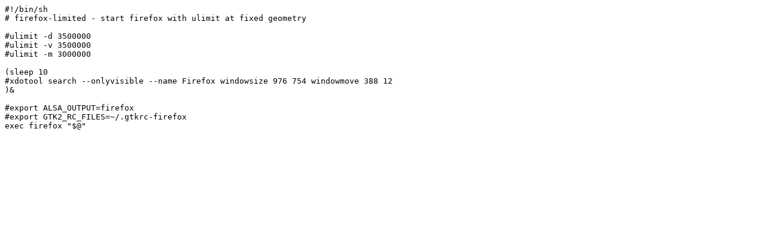

--- FILE ---
content_type: text/plain; charset=utf-8
request_url: https://leahneukirchen.org/dotfiles/bin/firefox-limited
body_size: 250
content:
#!/bin/sh
# firefox-limited - start firefox with ulimit at fixed geometry

#ulimit -d 3500000
#ulimit -v 3500000
#ulimit -m 3000000

(sleep 10
#xdotool search --onlyvisible --name Firefox windowsize 976 754 windowmove 388 12
)&

#export ALSA_OUTPUT=firefox
#export GTK2_RC_FILES=~/.gtkrc-firefox
exec firefox "$@"
